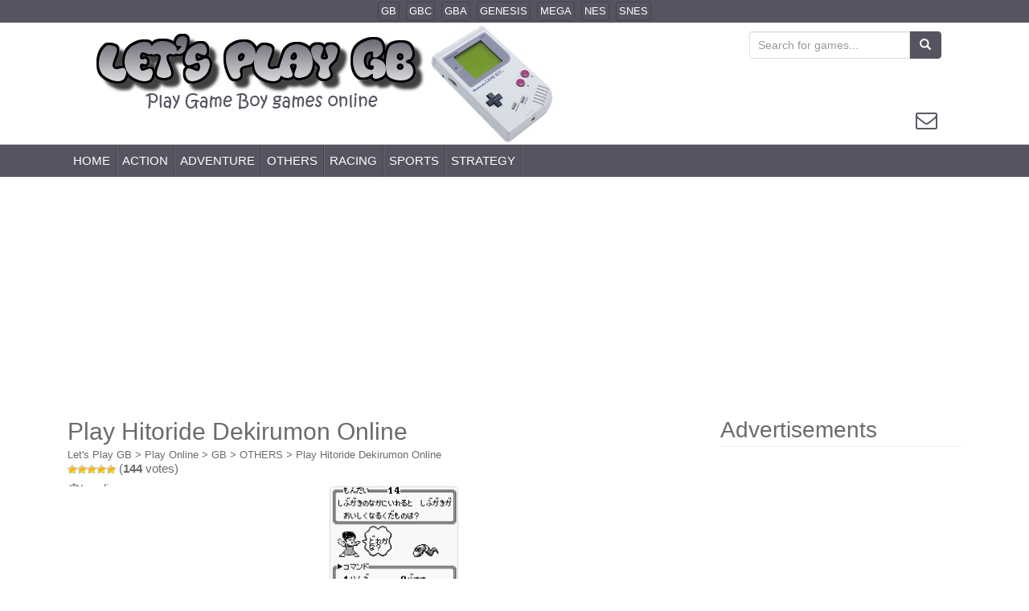

--- FILE ---
content_type: text/html; charset=UTF-8
request_url: https://www.letsplaygb.com/play-hitoride-dekirumon-online/
body_size: 19486
content:
<!DOCTYPE html>
<html lang="en-US">
    <head profile="http://gmpg.org/xfn/11">
        <meta charset="UTF-8">
        <meta http-equiv="X-UA-Compatible" content="IE=edge">
        <meta name="viewport" content="width=device-width, initial-scale=1">
        <link rel="profile" href="https://gmpg.org/xfn/11">
                <title>Play Hitoride Dekirumon Online - Game Boy (GB) Games Online</title>
        <link href="https://www.letsplaygb.com/favicon.ico" rel="shortcut icon" type="image/x-icon"/>
                <meta name="description" content="Play Hitoride Dekirumon (GB) classic game Online in your browser, Play Hitoride Dekirumon for Game Boy emulator online Free, Nintendo GB games online.">
        <meta property="og:title" content="Play Hitoride Dekirumon Online - Game Boy (GB) Games Online" />
        <meta property="og:description" content="Play Hitoride Dekirumon (GB) classic game Online in your browser, Play Hitoride Dekirumon for Game Boy emulator online Free, Nintendo GB games online." />
        <meta property="og:url" content="https://www.letsplaygb.com/play-hitoride-dekirumon-online/" />
                    <meta property="og:image" content="https://www.letsplaygb.com/wp-content/uploads/images/gb/Hitoride_Dekirumon.png" />
                        <meta property="og:image:width" content="160" />
            <meta property="og:image:height" content="144" />
                    <meta property="og:type" content="article">
        <meta property="article:author" content="https://www.facebook.com/LetsPlayGB">
        <meta property="article:publisher" content="https://www.facebook.com/LetsPlayGB">
        <!--begin head-->
        	<script type="text/javascript">
		var asyncScripts = [];
		var asyncFunctions = [];
		var loadedScripts = [];
		var scriptsToLoad = 0;
		function execOnReady(func){
			asyncFunctions.push(func);
		}
	</script>
	<meta name='robots' content='max-image-preview:large' />
	<style>img:is([sizes="auto" i], [sizes^="auto," i]) { contain-intrinsic-size: 3000px 1500px }</style>
	<!--[if lt IE 9]>
<script src="https://www.letsplaygb.com/wp-content/themes/unite/inc/js/html5shiv.min.js"></script>
<script src="https://www.letsplaygb.com/wp-content/themes/unite/inc/js/respond.min.js"></script>
<![endif]-->
<style type="text/css" ></style><style type="text/css" media="all"></style><style type="text/css" media="all">html{font-family:sans-serif;-webkit-text-size-adjust:100%;-ms-text-size-adjust:100%}body{margin:0}article,aside,footer,header,main,menu,nav,section{display:block}canvas{display:inline-block;vertical-align:baseline}[hidden],template{display:none}a{background-color:transparent}a:active,a:hover{outline:0}b,strong{font-weight:700}h1{margin:.67em 0;font-size:2em}sub{position:relative;font-size:75%;line-height:0;vertical-align:baseline}sub{bottom:-.25em}img{border:0}svg:not(:root){overflow:hidden}button,input,select{margin:0;font:inherit;color:inherit}button{overflow:visible}button,select{text-transform:none}button,html input[type=button],input[type=reset],input[type=submit]{-webkit-appearance:button;cursor:pointer}button[disabled],html input[disabled]{cursor:default}button::-moz-focus-inner,input::-moz-focus-inner{padding:0;border:0}input{line-height:normal}input[type=checkbox],input[type=radio]{-webkit-box-sizing:border-box;-moz-box-sizing:border-box;box-sizing:border-box;padding:0}input[type=number]::-webkit-inner-spin-button,input[type=number]::-webkit-outer-spin-button{height:auto}input[type=search]{-webkit-box-sizing:content-box;-moz-box-sizing:content-box;box-sizing:content-box;-webkit-appearance:textfield}input[type=search]::-webkit-search-cancel-button,input[type=search]::-webkit-search-decoration{-webkit-appearance:none}table{border-spacing:0;border-collapse:collapse}td{padding:0}@media print{*,:after,:before{color:#000!important;text-shadow:none!important;background:0 0!important;-webkit-box-shadow:none!important;box-shadow:none!important}a,a:visited{text-decoration:underline}a[href]:after{content:" (" attr(href) ")"}a[href^="#"]:after,a[href^="javascript:"]:after{content:""}img,tr{page-break-inside:avoid}img{max-width:100%!important}h2,h3,p{orphans:3;widows:3}h2,h3{page-break-after:avoid}select{background:#fff!important}.navbar{display:none}.label{border:1px solid #000}.table{border-collapse:collapse!important}.table td{background-color:#fff!important}}@font-face{font-family:'Glyphicons Halflings';src:url(https://www.letsplaygb.com/wp-content/themes/unite/inc/css/../fonts/glyphicons-halflings-regular.eot);src:url(https://www.letsplaygb.com/wp-content/themes/unite/inc/css/../fonts/glyphicons-halflings-regular.eot?#iefix) format('embedded-opentype'),url(https://www.letsplaygb.com/wp-content/themes/unite/inc/css/../fonts/glyphicons-halflings-regular.woff2) format('woff2'),url(https://www.letsplaygb.com/wp-content/themes/unite/inc/css/../fonts/glyphicons-halflings-regular.woff) format('woff'),url(https://www.letsplaygb.com/wp-content/themes/unite/inc/css/../fonts/glyphicons-halflings-regular.ttf) format('truetype'),url(https://www.letsplaygb.com/wp-content/themes/unite/inc/css/../fonts/glyphicons-halflings-regular.svg#glyphicons_halflingsregular) format('svg');font-display:swap}.glyphicon{position:relative;top:1px;display:inline-block;font-family:'Glyphicons Halflings';font-style:normal;font-weight:400;line-height:1;-webkit-font-smoothing:antialiased;-moz-osx-font-smoothing:grayscale}.glyphicon-envelope:before{content:"\2709"}.glyphicon-search:before{content:"\e003"}.glyphicon-star:before{content:"\e006"}.glyphicon-user:before{content:"\e008"}.glyphicon-ok:before{content:"\e013"}.glyphicon-remove:before{content:"\e014"}.glyphicon-off:before{content:"\e017"}.glyphicon-home:before{content:"\e021"}.glyphicon-file:before{content:"\e022"}.glyphicon-time:before{content:"\e023"}.glyphicon-download-alt:before{content:"\e025"}.glyphicon-download:before{content:"\e026"}.glyphicon-list-alt:before{content:"\e032"}.glyphicon-flag:before{content:"\e034"}.glyphicon-tag:before{content:"\e041"}.glyphicon-bookmark:before{content:"\e044"}.glyphicon-font:before{content:"\e047"}.glyphicon-bold:before{content:"\e048"}.glyphicon-text-height:before{content:"\e050"}.glyphicon-text-width:before{content:"\e051"}.glyphicon-align-left:before{content:"\e052"}.glyphicon-align-center:before{content:"\e053"}.glyphicon-align-right:before{content:"\e054"}.glyphicon-list:before{content:"\e056"}.glyphicon-play:before{content:"\e072"}.glyphicon-stop:before{content:"\e074"}.glyphicon-arrow-left:before{content:"\e091"}.glyphicon-arrow-right:before{content:"\e092"}.glyphicon-arrow-up:before{content:"\e093"}.glyphicon-arrow-down:before{content:"\e094"}.glyphicon-folder-close:before{content:"\e117"}.glyphicon-folder-open:before{content:"\e118"}.glyphicon-link:before{content:"\e144"}.glyphicon-collapse-down:before{content:"\e159"}.glyphicon-collapse-up:before{content:"\e160"}.glyphicon-flash:before{content:"\e162"}.glyphicon-new-window:before{content:"\e164"}.glyphicon-open:before{content:"\e167"}.glyphicon-send:before{content:"\e171"}.glyphicon-header:before{content:"\e180"}.glyphicon-cd:before{content:"\e201"}.glyphicon-open-file:before{content:"\e203"}.glyphicon-copy:before{content:"\e205"}.glyphicon-scale:before{content:"\e230"}.glyphicon-option-horizontal:before{content:"\e234"}.glyphicon-option-vertical:before{content:"\e235"}.glyphicon-text-size:before{content:"\e241"}.glyphicon-text-color:before{content:"\e242"}.glyphicon-text-background:before{content:"\e243"}.glyphicon-object-align-top:before{content:"\e244"}.glyphicon-object-align-bottom:before{content:"\e245"}.glyphicon-object-align-horizontal:before{content:"\e246"}.glyphicon-object-align-left:before{content:"\e247"}.glyphicon-object-align-vertical:before{content:"\e248"}.glyphicon-object-align-right:before{content:"\e249"}.glyphicon-menu-left:before{content:"\e257"}.glyphicon-menu-right:before{content:"\e258"}.glyphicon-menu-down:before{content:"\e259"}.glyphicon-menu-up:before{content:"\e260"}*{-webkit-box-sizing:border-box;-moz-box-sizing:border-box;box-sizing:border-box}:after,:before{-webkit-box-sizing:border-box;-moz-box-sizing:border-box;box-sizing:border-box}html{font-size:10px;-webkit-tap-highlight-color:transparent}body{font-family:"Helvetica Neue",Helvetica,Arial,sans-serif;font-size:14px;line-height:1.42857143;color:#333;background-color:#fff}button,input,select{font-family:inherit;font-size:inherit;line-height:inherit}a{color:#337ab7;text-decoration:none}a:focus,a:hover{color:#23527c;text-decoration:underline}a:focus{outline:thin dotted;outline:5px auto -webkit-focus-ring-color;outline-offset:-2px}img{vertical-align:middle}.img-responsive,.thumbnail a>img,.thumbnail>img{display:block;max-width:100%;height:auto}.img-thumbnail{display:inline-block;max-width:100%;height:auto;padding:4px;line-height:1.42857143;background-color:#fff;border:1px solid #ddd;border-radius:4px;-webkit-transition:all .2s ease-in-out;-o-transition:all .2s ease-in-out;transition:all .2s ease-in-out}.sr-only{position:absolute;width:1px;height:1px;padding:0;margin:-1px;overflow:hidden;clip:rect(0,0,0,0);border:0}[role=button]{cursor:pointer}.h1,.h2,.h3,.h4,.h5,.h6,h1,h2,h3,h4,h5,h6{font-family:inherit;font-weight:500;line-height:1.1;color:inherit}.h1,.h2,.h3,h1,h2,h3{margin-top:20px;margin-bottom:10px}.h4,.h5,.h6,h4,h5,h6{margin-top:10px;margin-bottom:10px}.h1,h1{font-size:36px}.h2,h2{font-size:30px}.h3,h3{font-size:24px}.h4,h4{font-size:18px}.h5,h5{font-size:14px}.h6,h6{font-size:12px}p{margin:0 0 10px}.text-left{text-align:left}.text-right{text-align:right}.text-center{text-align:center}.text-primary{color:#337ab7}a.text-primary:hover{color:#286090}.text-info{color:#31708f}a.text-info:hover{color:#245269}.page-header{padding-bottom:9px;margin:40px 0 20px;border-bottom:1px solid #eee}ul{margin-top:0;margin-bottom:10px}ul ul{margin-bottom:0}.list-inline{padding-left:0;margin-left:-5px;list-style:none}.list-inline>li{display:inline-block;padding-right:5px;padding-left:5px}dd{line-height:1.42857143}dd{margin-left:0}.container{padding-right:0;padding-left:0;margin-right:auto;margin-left:auto}@media (min-width:768px){.container{width:750px}}@media (min-width:992px){.container{width:970px}}@media (min-width:1200px){.container{width:1170px}}.col-md-1,.col-md-10,.col-md-11,.col-md-12,.col-md-2,.col-md-3,.col-md-4,.col-md-5,.col-md-6,.col-md-7,.col-md-8,.col-md-9,.col-sm-1,.col-sm-10,.col-sm-11,.col-sm-12,.col-sm-2,.col-sm-3,.col-sm-4,.col-sm-5,.col-sm-6,.col-sm-7,.col-sm-8,.col-sm-9{position:relative;min-height:1px;padding-right:15px;padding-left:15px}@media (min-width:768px){.col-sm-1,.col-sm-10,.col-sm-11,.col-sm-12,.col-sm-2,.col-sm-3,.col-sm-4,.col-sm-5,.col-sm-6,.col-sm-7,.col-sm-8,.col-sm-9{float:left}.col-sm-12{width:100%}.col-sm-11{width:91.66666667%}.col-sm-10{width:83.33333333%}.col-sm-9{width:75%}.col-sm-8{width:66.66666667%}.col-sm-7{width:58.33333333%}.col-sm-6{width:50%}.col-sm-5{width:41.66666667%}.col-sm-4{width:33.33333333%}.col-sm-3{width:25%}.col-sm-2{width:16.66666667%}.col-sm-1{width:8.33333333%}.col-sm-pull-12{right:100%}.col-sm-pull-11{right:91.66666667%}.col-sm-pull-10{right:83.33333333%}.col-sm-pull-9{right:75%}.col-sm-pull-8{right:66.66666667%}.col-sm-pull-7{right:58.33333333%}.col-sm-pull-6{right:50%}.col-sm-pull-5{right:41.66666667%}.col-sm-pull-4{right:33.33333333%}.col-sm-pull-3{right:25%}.col-sm-pull-2{right:16.66666667%}.col-sm-pull-1{right:8.33333333%}.col-sm-pull-0{right:auto}.col-sm-push-12{left:100%}.col-sm-push-11{left:91.66666667%}.col-sm-push-10{left:83.33333333%}.col-sm-push-9{left:75%}.col-sm-push-8{left:66.66666667%}.col-sm-push-7{left:58.33333333%}.col-sm-push-6{left:50%}.col-sm-push-5{left:41.66666667%}.col-sm-push-4{left:33.33333333%}.col-sm-push-3{left:25%}.col-sm-push-2{left:16.66666667%}.col-sm-push-1{left:8.33333333%}.col-sm-push-0{left:auto}}@media (min-width:992px){.col-md-1,.col-md-10,.col-md-11,.col-md-12,.col-md-2,.col-md-3,.col-md-4,.col-md-5,.col-md-6,.col-md-7,.col-md-8,.col-md-9{float:left}.col-md-12{width:100%}.col-md-11{width:91.66666667%}.col-md-10{width:83.33333333%}.col-md-9{width:75%}.col-md-8{width:66.66666667%}.col-md-7{width:58.33333333%}.col-md-6{width:50%}.col-md-5{width:41.66666667%}.col-md-4{width:33.33333333%}.col-md-3{width:25%}.col-md-2{width:16.66666667%}.col-md-1{width:8.33333333%}.col-md-pull-12{right:100%}.col-md-pull-11{right:91.66666667%}.col-md-pull-10{right:83.33333333%}.col-md-pull-9{right:75%}.col-md-pull-8{right:66.66666667%}.col-md-pull-7{right:58.33333333%}.col-md-pull-6{right:50%}.col-md-pull-5{right:41.66666667%}.col-md-pull-4{right:33.33333333%}.col-md-pull-3{right:25%}.col-md-pull-2{right:16.66666667%}.col-md-pull-1{right:8.33333333%}.col-md-pull-0{right:auto}.col-md-push-12{left:100%}.col-md-push-11{left:91.66666667%}.col-md-push-10{left:83.33333333%}.col-md-push-9{left:75%}.col-md-push-8{left:66.66666667%}.col-md-push-7{left:58.33333333%}.col-md-push-6{left:50%}.col-md-push-5{left:41.66666667%}.col-md-push-4{left:33.33333333%}.col-md-push-3{left:25%}.col-md-push-2{left:16.66666667%}.col-md-push-1{left:8.33333333%}.col-md-push-0{left:auto}}table{background-color:transparent}.table{width:100%;max-width:100%;margin-bottom:20px}.table .table{background-color:#fff}table col[class*=col-]{position:static;display:table-column;float:none}table td[class*=col-]{position:static;display:table-cell;float:none}.table-responsive{min-height:.01%;overflow-x:auto}@media screen and (max-width:767px){.table-responsive{width:100%;margin-bottom:15px;overflow-y:hidden;-ms-overflow-style:-ms-autohiding-scrollbar;border:1px solid #ddd}.table-responsive>.table{margin-bottom:0}}label{display:inline-block;max-width:100%;margin-bottom:5px;font-weight:700}input[type=search]{-webkit-box-sizing:border-box;-moz-box-sizing:border-box;box-sizing:border-box}input[type=checkbox],input[type=radio]{margin:4px 0 0;line-height:normal}input[type=file]{display:block}input[type=range]{display:block;width:100%}select[multiple],select[size]{height:auto}input[type=checkbox]:focus,input[type=file]:focus,input[type=radio]:focus{outline:thin dotted;outline:5px auto -webkit-focus-ring-color;outline-offset:-2px}.form-control{display:block;width:100%;height:34px;padding:6px 12px;font-size:14px;line-height:1.42857143;color:#555;background-color:#fff;background-image:none;border:1px solid #ccc;border-radius:4px;-webkit-box-shadow:inset 0 1px 1px rgba(0,0,0,.075);box-shadow:inset 0 1px 1px rgba(0,0,0,.075);-webkit-transition:border-color ease-in-out .15s,-webkit-box-shadow ease-in-out .15s;-o-transition:border-color ease-in-out .15s,box-shadow ease-in-out .15s;transition:border-color ease-in-out .15s,box-shadow ease-in-out .15s}.form-control:focus{border-color:#66afe9;outline:0;-webkit-box-shadow:inset 0 1px 1px rgba(0,0,0,.075),0 0 8px rgba(102,175,233,.6);box-shadow:inset 0 1px 1px rgba(0,0,0,.075),0 0 8px rgba(102,175,233,.6)}.form-control::-moz-placeholder{color:#999;opacity:1}.form-control:-ms-input-placeholder{color:#999}.form-control::-webkit-input-placeholder{color:#999}.form-control[disabled],.form-control[readonly]{background-color:#eee;opacity:1}.form-control[disabled]{cursor:not-allowed}input[type=search]{-webkit-appearance:none}@media screen and (-webkit-min-device-pixel-ratio:0){input[type=date],input[type=datetime-local],input[type=month],input[type=time]{line-height:34px}.input-group-sm input[type=date],.input-group-sm input[type=datetime-local],.input-group-sm input[type=month],.input-group-sm input[type=time],input[type=date].input-sm,input[type=datetime-local].input-sm,input[type=month].input-sm,input[type=time].input-sm{line-height:30px}}.form-group{margin-bottom:15px}input[type=checkbox][disabled],input[type=radio][disabled]{cursor:not-allowed}.form-control-static{min-height:34px;padding-top:7px;padding-bottom:7px;margin-bottom:0}.form-control-static.input-sm{padding-right:0;padding-left:0}.input-sm{height:30px;padding:5px 10px;font-size:12px;line-height:1.5;border-radius:3px}select.input-sm{height:30px;line-height:30px}select[multiple].input-sm{height:auto}.form-group-sm .form-control{height:30px;padding:5px 10px;font-size:12px;line-height:1.5;border-radius:3px}select.form-group-sm .form-control{height:30px;line-height:30px}select[multiple].form-group-sm .form-control{height:auto}.form-group-sm .form-control-static{height:30px;min-height:32px;padding:5px 10px;font-size:12px;line-height:1.5}.help-block{display:block;margin-top:5px;margin-bottom:10px;color:#737373}@media (min-width:768px){.form-inline .form-group{display:inline-block;margin-bottom:0;vertical-align:middle}.form-inline .form-control{display:inline-block;width:auto;vertical-align:middle}.form-inline .form-control-static{display:inline-block}.form-inline .input-group{display:inline-table;vertical-align:middle}.form-inline .input-group .form-control,.form-inline .input-group .input-group-btn{width:auto}.form-inline .input-group>.form-control{width:100%}.form-inline .control-label{margin-bottom:0;vertical-align:middle}}.form-horizontal .form-group{margin-right:-15px;margin-left:-15px}@media (min-width:768px){.form-horizontal .control-label{padding-top:7px;margin-bottom:0;text-align:right}}@media (min-width:768px){.form-horizontal .form-group-sm .control-label{padding-top:6px}}.btn{display:inline-block;padding:6px 12px;margin-bottom:0;font-size:14px;font-weight:400;line-height:1.42857143;text-align:center;white-space:nowrap;vertical-align:middle;-ms-touch-action:manipulation;touch-action:manipulation;cursor:pointer;-webkit-user-select:none;-moz-user-select:none;-ms-user-select:none;user-select:none;background-image:none;border:1px solid transparent;border-radius:4px}.btn.active.focus,.btn.active:focus,.btn.focus,.btn:active.focus,.btn:active:focus,.btn:focus{outline:thin dotted;outline:5px auto -webkit-focus-ring-color;outline-offset:-2px}.btn.focus,.btn:focus,.btn:hover{color:#333;text-decoration:none}.btn.active,.btn:active{background-image:none;outline:0;-webkit-box-shadow:inset 0 3px 5px rgba(0,0,0,.125);box-shadow:inset 0 3px 5px rgba(0,0,0,.125)}.btn[disabled]{pointer-events:none;cursor:not-allowed;-webkit-box-shadow:none;box-shadow:none;opacity:.65}.btn-default{color:#333;background-color:#fff;border-color:#ccc}.btn-default.active,.btn-default.focus,.btn-default:active,.btn-default:focus,.btn-default:hover,.open>.dropdown-toggle.btn-default{color:#333;background-color:#e6e6e6;border-color:#adadad}.btn-default.active,.btn-default:active,.open>.dropdown-toggle.btn-default{background-image:none}.btn-default[disabled],.btn-default[disabled].active,.btn-default[disabled].focus,.btn-default[disabled]:active,.btn-default[disabled]:focus,.btn-default[disabled]:hover{background-color:#fff;border-color:#ccc}.btn-primary{color:#fff;background-color:#337ab7;border-color:#2e6da4}.btn-primary.active,.btn-primary.focus,.btn-primary:active,.btn-primary:focus,.btn-primary:hover,.open>.dropdown-toggle.btn-primary{color:#fff;background-color:#286090;border-color:#204d74}.btn-primary.active,.btn-primary:active,.open>.dropdown-toggle.btn-primary{background-image:none}.btn-primary[disabled],.btn-primary[disabled].active,.btn-primary[disabled].focus,.btn-primary[disabled]:active,.btn-primary[disabled]:focus,.btn-primary[disabled]:hover{background-color:#337ab7;border-color:#2e6da4}.btn-info{color:#fff;background-color:#5bc0de;border-color:#46b8da}.btn-info.active,.btn-info.focus,.btn-info:active,.btn-info:focus,.btn-info:hover,.open>.dropdown-toggle.btn-info{color:#fff;background-color:#31b0d5;border-color:#269abc}.btn-info.active,.btn-info:active,.open>.dropdown-toggle.btn-info{background-image:none}.btn-info[disabled],.btn-info[disabled].active,.btn-info[disabled].focus,.btn-info[disabled]:active,.btn-info[disabled]:focus,.btn-info[disabled]:hover{background-color:#5bc0de;border-color:#46b8da}.btn-link{font-weight:400;color:#337ab7;border-radius:0}.btn-link,.btn-link.active,.btn-link:active,.btn-link[disabled]{background-color:transparent;-webkit-box-shadow:none;box-shadow:none}.btn-link,.btn-link:active,.btn-link:focus,.btn-link:hover{border-color:transparent}.btn-link:focus,.btn-link:hover{color:#23527c;text-decoration:underline;background-color:transparent}.btn-link[disabled]:focus,.btn-link[disabled]:hover{color:#777;text-decoration:none}.btn-group-sm>.btn,.btn-sm{padding:5px 10px;font-size:12px;line-height:1.5;border-radius:3px}.btn-block{display:block;width:100%}.btn-block+.btn-block{margin-top:5px}input[type=button].btn-block,input[type=reset].btn-block,input[type=submit].btn-block{width:100%}.collapse{display:none}.collapse.in{display:block}tr.collapse.in{display:table-row}.dropdown{position:relative}.dropdown-toggle:focus{outline:0}.dropdown-menu{position:absolute;top:100%;left:0;z-index:1000;display:none;float:left;min-width:160px;padding:5px 0;margin:2px 0 0;font-size:14px;text-align:left;list-style:none;background-color:#fff;-webkit-background-clip:padding-box;background-clip:padding-box;border:1px solid #ccc;border:1px solid rgba(0,0,0,.15);border-radius:4px;-webkit-box-shadow:0 6px 12px rgba(0,0,0,.175);box-shadow:0 6px 12px rgba(0,0,0,.175)}.dropdown-menu.pull-right{right:0;left:auto}.dropdown-menu>li>a{display:block;padding:3px 20px;clear:both;font-weight:400;line-height:1.42857143;color:#333;white-space:nowrap}.dropdown-menu>li>a:focus,.dropdown-menu>li>a:hover{color:#262626;text-decoration:none;background-color:#f5f5f5}.dropdown-menu>.active>a,.dropdown-menu>.active>a:focus,.dropdown-menu>.active>a:hover{color:#fff;text-decoration:none;background-color:#337ab7;outline:0}.open>.dropdown-menu{display:block}.open>a{outline:0}.dropdown-menu-right{right:0;left:auto}.dropdown-menu-left{right:auto;left:0}.dropdown-header{display:block;padding:3px 20px;font-size:12px;line-height:1.42857143;color:#777;white-space:nowrap}.pull-right>.dropdown-menu{right:0;left:auto}@media (min-width:768px){.navbar-right .dropdown-menu{right:0;left:auto}.navbar-right .dropdown-menu-left{right:auto;left:0}}.btn-group,.btn-group-vertical{position:relative;display:inline-block;vertical-align:middle}.btn-group-vertical>.btn,.btn-group>.btn{position:relative;float:left}.btn-group-vertical>.btn.active,.btn-group-vertical>.btn:active,.btn-group-vertical>.btn:focus,.btn-group-vertical>.btn:hover,.btn-group>.btn.active,.btn-group>.btn:active,.btn-group>.btn:focus,.btn-group>.btn:hover{z-index:2}.btn-group .btn+.btn,.btn-group .btn+.btn-group,.btn-group .btn-group+.btn,.btn-group .btn-group+.btn-group{margin-left:-1px}.btn-group>.btn:not(:first-child):not(:last-child):not(.dropdown-toggle){border-radius:0}.btn-group>.btn:first-child{margin-left:0}.btn-group>.btn:first-child:not(:last-child):not(.dropdown-toggle){border-top-right-radius:0;border-bottom-right-radius:0}.btn-group>.btn:last-child:not(:first-child),.btn-group>.dropdown-toggle:not(:first-child){border-top-left-radius:0;border-bottom-left-radius:0}.btn-group>.btn-group{float:left}.btn-group>.btn-group:not(:first-child):not(:last-child)>.btn{border-radius:0}.btn-group>.btn-group:first-child:not(:last-child)>.btn:last-child,.btn-group>.btn-group:first-child:not(:last-child)>.dropdown-toggle{border-top-right-radius:0;border-bottom-right-radius:0}.btn-group>.btn-group:last-child:not(:first-child)>.btn:first-child{border-top-left-radius:0;border-bottom-left-radius:0}.btn-group .dropdown-toggle:active,.btn-group.open .dropdown-toggle{outline:0}.btn-group>.btn+.dropdown-toggle{padding-right:8px;padding-left:8px}.btn-group.open .dropdown-toggle{-webkit-box-shadow:inset 0 3px 5px rgba(0,0,0,.125);box-shadow:inset 0 3px 5px rgba(0,0,0,.125)}.btn-group.open .dropdown-toggle.btn-link{-webkit-box-shadow:none;box-shadow:none}.btn-group-vertical>.btn,.btn-group-vertical>.btn-group,.btn-group-vertical>.btn-group>.btn{display:block;float:none;width:100%;max-width:100%}.btn-group-vertical>.btn-group>.btn{float:none}.btn-group-vertical>.btn+.btn,.btn-group-vertical>.btn+.btn-group,.btn-group-vertical>.btn-group+.btn,.btn-group-vertical>.btn-group+.btn-group{margin-top:-1px;margin-left:0}.btn-group-vertical>.btn:not(:first-child):not(:last-child){border-radius:0}.btn-group-vertical>.btn:first-child:not(:last-child){border-top-right-radius:4px;border-bottom-right-radius:0;border-bottom-left-radius:0}.btn-group-vertical>.btn:last-child:not(:first-child){border-top-left-radius:0;border-top-right-radius:0;border-bottom-left-radius:4px}.btn-group-vertical>.btn-group:not(:first-child):not(:last-child)>.btn{border-radius:0}.btn-group-vertical>.btn-group:first-child:not(:last-child)>.btn:last-child,.btn-group-vertical>.btn-group:first-child:not(:last-child)>.dropdown-toggle{border-bottom-right-radius:0;border-bottom-left-radius:0}.btn-group-vertical>.btn-group:last-child:not(:first-child)>.btn:first-child{border-top-left-radius:0;border-top-right-radius:0}[data-toggle=buttons]>.btn input[type=checkbox],[data-toggle=buttons]>.btn input[type=radio],[data-toggle=buttons]>.btn-group>.btn input[type=checkbox],[data-toggle=buttons]>.btn-group>.btn input[type=radio]{position:absolute;clip:rect(0,0,0,0);pointer-events:none}.input-group{position:relative;display:table;border-collapse:separate}.input-group[class*=col-]{float:none;padding-right:0;padding-left:0}.input-group .form-control{position:relative;z-index:2;float:left;width:100%;margin-bottom:0}.input-group-sm>.form-control,.input-group-sm>.input-group-btn>.btn{height:30px;padding:5px 10px;font-size:12px;line-height:1.5;border-radius:3px}select.input-group-sm>.form-control,select.input-group-sm>.input-group-btn>.btn{height:30px;line-height:30px}select[multiple].input-group-sm>.form-control,select[multiple].input-group-sm>.input-group-btn>.btn{height:auto}.input-group .form-control,.input-group-btn{display:table-cell}.input-group .form-control:not(:first-child):not(:last-child),.input-group-btn:not(:first-child):not(:last-child){border-radius:0}.input-group-btn{width:1%;white-space:nowrap;vertical-align:middle}.input-group .form-control:first-child,.input-group-btn:first-child>.btn,.input-group-btn:first-child>.btn-group>.btn,.input-group-btn:first-child>.dropdown-toggle,.input-group-btn:last-child>.btn-group:not(:last-child)>.btn,.input-group-btn:last-child>.btn:not(:last-child):not(.dropdown-toggle){border-top-right-radius:0;border-bottom-right-radius:0}.input-group .form-control:last-child,.input-group-btn:first-child>.btn-group:not(:first-child)>.btn,.input-group-btn:first-child>.btn:not(:first-child),.input-group-btn:last-child>.btn,.input-group-btn:last-child>.btn-group>.btn,.input-group-btn:last-child>.dropdown-toggle{border-top-left-radius:0;border-bottom-left-radius:0}.input-group-btn{position:relative;font-size:0;white-space:nowrap}.input-group-btn>.btn{position:relative}.input-group-btn>.btn+.btn{margin-left:-1px}.input-group-btn>.btn:active,.input-group-btn>.btn:focus,.input-group-btn>.btn:hover{z-index:2}.input-group-btn:first-child>.btn,.input-group-btn:first-child>.btn-group{margin-right:-1px}.input-group-btn:last-child>.btn,.input-group-btn:last-child>.btn-group{margin-left:-1px}.nav{padding-left:0;margin-bottom:0;list-style:none}.nav>li{position:relative;display:block}.nav>li>a{position:relative;display:block;padding:10px 15px}.nav>li>a:focus,.nav>li>a:hover{text-decoration:none;background-color:#eee}.nav .open>a,.nav .open>a:focus,.nav .open>a:hover{background-color:#eee;border-color:#337ab7}.nav>li>a>img{max-width:none}.navbar{position:relative;min-height:50px;margin-bottom:20px;border:1px solid transparent}@media (min-width:768px){.navbar{border-radius:4px}}@media (min-width:768px){.navbar-header{float:left}}.navbar-collapse{padding-right:15px;padding-left:15px;overflow-x:visible;-webkit-overflow-scrolling:touch;border-top:1px solid transparent;-webkit-box-shadow:inset 0 1px 0 rgba(255,255,255,.1);box-shadow:inset 0 1px 0 rgba(255,255,255,.1)}.navbar-collapse.in{overflow-y:auto}@media (min-width:768px){.navbar-collapse{width:auto;border-top:0;-webkit-box-shadow:none;box-shadow:none}.navbar-collapse.collapse{display:block!important;height:auto!important;padding-bottom:0;overflow:visible!important}.navbar-collapse.in{overflow-y:visible}.navbar-static-top .navbar-collapse{padding-right:0;padding-left:0}}.container>.navbar-collapse,.container>.navbar-header{margin-right:-15px;margin-left:-15px}@media (min-width:768px){.container>.navbar-collapse,.container>.navbar-header{margin-right:0;margin-left:0}}.navbar-static-top{z-index:1000;border-width:0 0 1px}@media (min-width:768px){.navbar-static-top{border-radius:0}}.navbar-toggle{position:relative;float:right;padding:9px 10px;margin-top:8px;margin-right:15px;margin-bottom:8px;background-color:transparent;background-image:none;border:1px solid transparent;border-radius:4px}.navbar-toggle:focus{outline:0}.navbar-toggle .icon-bar{display:block;width:22px;height:2px;border-radius:1px}.navbar-toggle .icon-bar+.icon-bar{margin-top:4px}@media (min-width:768px){.navbar-toggle{display:none}}.navbar-nav{margin:7.5px -15px}.navbar-nav>li>a{padding-top:10px;padding-bottom:10px;line-height:20px}@media (max-width:767px){.navbar-nav .open .dropdown-menu{position:static;float:none;width:auto;margin-top:0;background-color:transparent;border:0;-webkit-box-shadow:none;box-shadow:none}.navbar-nav .open .dropdown-menu .dropdown-header,.navbar-nav .open .dropdown-menu>li>a{padding:5px 15px 5px 25px}.navbar-nav .open .dropdown-menu>li>a{line-height:20px}.navbar-nav .open .dropdown-menu>li>a:focus,.navbar-nav .open .dropdown-menu>li>a:hover{background-image:none}}@media (min-width:768px){.navbar-nav{float:left;margin:0}.navbar-nav>li{float:left}.navbar-nav>li>a{padding-top:15px;padding-bottom:15px}}.navbar-form{padding:10px 15px;margin-top:8px;margin-right:-15px;margin-bottom:8px;margin-left:-15px;border-top:1px solid transparent;border-bottom:1px solid transparent;-webkit-box-shadow:inset 0 1px 0 rgba(255,255,255,.1),0 1px 0 rgba(255,255,255,.1);box-shadow:inset 0 1px 0 rgba(255,255,255,.1),0 1px 0 rgba(255,255,255,.1)}@media (min-width:768px){.navbar-form .form-group{display:inline-block;margin-bottom:0;vertical-align:middle}.navbar-form .form-control{display:inline-block;width:auto;vertical-align:middle}.navbar-form .form-control-static{display:inline-block}.navbar-form .input-group{display:inline-table;vertical-align:middle}.navbar-form .input-group .form-control,.navbar-form .input-group .input-group-btn{width:auto}.navbar-form .input-group>.form-control{width:100%}.navbar-form .control-label{margin-bottom:0;vertical-align:middle}}@media (max-width:767px){.navbar-form .form-group{margin-bottom:5px}.navbar-form .form-group:last-child{margin-bottom:0}}@media (min-width:768px){.navbar-form{width:auto;padding-top:0;padding-bottom:0;margin-right:0;margin-left:0;border:0;-webkit-box-shadow:none;box-shadow:none}}.navbar-nav>li>.dropdown-menu{margin-top:0;border-top-left-radius:0;border-top-right-radius:0}.navbar-btn{margin-top:8px;margin-bottom:8px}.navbar-btn.btn-sm{margin-top:10px;margin-bottom:10px}.navbar-text{margin-top:15px;margin-bottom:15px}@media (min-width:768px){.navbar-text{float:left;margin-right:15px;margin-left:15px}}@media (min-width:768px){.navbar-left{float:left!important}.navbar-right{float:right!important;margin-right:-15px}.navbar-right~.navbar-right{margin-right:0}}.navbar-default{background-color:#f8f8f8;border-color:#e7e7e7}.navbar-default .navbar-text{color:#777}.navbar-default .navbar-nav>li>a{color:#777}.navbar-default .navbar-nav>li>a:focus,.navbar-default .navbar-nav>li>a:hover{color:#333;background-color:transparent}.navbar-default .navbar-nav>.active>a,.navbar-default .navbar-nav>.active>a:focus,.navbar-default .navbar-nav>.active>a:hover{color:#555;background-color:#e7e7e7}.navbar-default .navbar-toggle{border-color:#ddd}.navbar-default .navbar-toggle:focus,.navbar-default .navbar-toggle:hover{background-color:#ddd}.navbar-default .navbar-toggle .icon-bar{background-color:#888}.navbar-default .navbar-collapse,.navbar-default .navbar-form{border-color:#e7e7e7}.navbar-default .navbar-nav>.open>a,.navbar-default .navbar-nav>.open>a:focus,.navbar-default .navbar-nav>.open>a:hover{color:#555;background-color:#e7e7e7}@media (max-width:767px){.navbar-default .navbar-nav .open .dropdown-menu>li>a{color:#777}.navbar-default .navbar-nav .open .dropdown-menu>li>a:focus,.navbar-default .navbar-nav .open .dropdown-menu>li>a:hover{color:#333;background-color:transparent}.navbar-default .navbar-nav .open .dropdown-menu>.active>a,.navbar-default .navbar-nav .open .dropdown-menu>.active>a:focus,.navbar-default .navbar-nav .open .dropdown-menu>.active>a:hover{color:#555;background-color:#e7e7e7}}.navbar-default .navbar-link{color:#777}.navbar-default .navbar-link:hover{color:#333}.navbar-default .btn-link{color:#777}.navbar-default .btn-link:focus,.navbar-default .btn-link:hover{color:#333}.navbar-default .btn-link[disabled]:focus,.navbar-default .btn-link[disabled]:hover{color:#ccc}.breadcrumb{padding:8px 15px;margin-bottom:20px;list-style:none;background-color:#f5f5f5;border-radius:4px}.breadcrumb>li{display:inline-block}.breadcrumb>li+li:before{padding:0 5px;color:#ccc;content:"/\00a0"}.breadcrumb>.active{color:#777}.pagination{display:inline-block;padding-left:0;margin:20px 0;border-radius:4px}.pagination>li{display:inline}.pagination>li>a,.pagination>li>span{position:relative;float:left;padding:6px 12px;margin-left:-1px;line-height:1.42857143;color:#337ab7;text-decoration:none;background-color:#fff;border:1px solid #ddd}.pagination>li:first-child>a,.pagination>li:first-child>span{margin-left:0;border-top-left-radius:4px;border-bottom-left-radius:4px}.pagination>li:last-child>a,.pagination>li:last-child>span{border-top-right-radius:4px;border-bottom-right-radius:4px}.pagination>li>a:focus,.pagination>li>a:hover,.pagination>li>span:focus,.pagination>li>span:hover{color:#23527c;background-color:#eee;border-color:#ddd}.pagination>.active>a,.pagination>.active>a:focus,.pagination>.active>a:hover,.pagination>.active>span,.pagination>.active>span:focus,.pagination>.active>span:hover{z-index:2;color:#fff;cursor:default;background-color:#337ab7;border-color:#337ab7}.pagination-sm>li>a,.pagination-sm>li>span{padding:5px 10px;font-size:12px}.pagination-sm>li:first-child>a,.pagination-sm>li:first-child>span{border-top-left-radius:3px;border-bottom-left-radius:3px}.pagination-sm>li:last-child>a,.pagination-sm>li:last-child>span{border-top-right-radius:3px;border-bottom-right-radius:3px}.label{display:inline;padding:.2em .6em .3em;font-size:75%;font-weight:700;line-height:1;color:#fff;text-align:center;white-space:nowrap;vertical-align:baseline;border-radius:.25em}a.label:focus,a.label:hover{color:#fff;text-decoration:none;cursor:pointer}.label:empty{display:none}.btn .label{position:relative;top:-1px}.label-default{background-color:#777}.label-default[href]:focus,.label-default[href]:hover{background-color:#5e5e5e}.label-primary{background-color:#337ab7}.label-primary[href]:focus,.label-primary[href]:hover{background-color:#286090}.label-info{background-color:#5bc0de}.label-info[href]:focus,.label-info[href]:hover{background-color:#31b0d5}.thumbnail{display:block;padding:4px;margin-bottom:20px;line-height:1.42857143;background-color:#fff;border:1px solid #ddd;border-radius:4px;-webkit-transition:border .2s ease-in-out;-o-transition:border .2s ease-in-out;transition:border .2s ease-in-out}.thumbnail a>img,.thumbnail>img{margin-right:auto;margin-left:auto}a.thumbnail.active,a.thumbnail:focus,a.thumbnail:hover{border-color:#337ab7}@-webkit-keyframes progress-bar-stripes{from{background-position:40px 0}to{background-position:0 0}}@-o-keyframes progress-bar-stripes{from{background-position:40px 0}to{background-position:0 0}}@keyframes progress-bar-stripes{from{background-position:40px 0}to{background-position:0 0}}.media{margin-top:15px}.media:first-child{margin-top:0}.media,.media-body{overflow:hidden;zoom:1}.media-body{width:10000px}.media-object{display:block}.media-right,.media>.pull-right{padding-left:10px}.media-left,.media>.pull-left{padding-right:10px}.media-body,.media-left,.media-right{display:table-cell;vertical-align:top}.media-bottom{vertical-align:bottom}.media-list{padding-left:0;list-style:none}.list-group{padding-left:0;margin-bottom:20px}.list-group-item{position:relative;display:block;padding:10px 15px;margin-bottom:-1px;background-color:#fff;border:1px solid #ddd}.list-group-item:first-child{border-top-left-radius:4px;border-top-right-radius:4px}.list-group-item:last-child{margin-bottom:0;border-bottom-right-radius:4px;border-bottom-left-radius:4px}a.list-group-item{color:#555}a.list-group-item:focus,a.list-group-item:hover{color:#555;text-decoration:none;background-color:#f5f5f5}.list-group-item.active,.list-group-item.active:focus,.list-group-item.active:hover{z-index:2;color:#fff;background-color:#337ab7;border-color:#337ab7}.list-group-item.active .list-group-item-text,.list-group-item.active:focus .list-group-item-text,.list-group-item.active:hover .list-group-item-text{color:#c7ddef}.list-group-item-info{color:#31708f;background-color:#d9edf7}a.list-group-item-info{color:#31708f}a.list-group-item-info:focus,a.list-group-item-info:hover{color:#31708f;background-color:#c4e3f3}a.list-group-item-info.active,a.list-group-item-info.active:focus,a.list-group-item-info.active:hover{color:#fff;background-color:#31708f;border-color:#31708f}.list-group-item-text{margin-bottom:0;line-height:1.3}.embed-responsive{position:relative;display:block;height:0;padding:0;overflow:hidden}.embed-responsive .embed-responsive-item,.embed-responsive embed,.embed-responsive object{position:absolute;top:0;bottom:0;left:0;width:100%;height:100%;border:0}.embed-responsive-16by9{padding-bottom:56.25%}.embed-responsive-4by3{padding-bottom:75%}.close{float:right;font-size:21px;font-weight:700;line-height:1;color:#000;text-shadow:0 1px 0 #fff;opacity:.2}.close:focus,.close:hover{color:#000;text-decoration:none;cursor:pointer;opacity:.5}button.close{-webkit-appearance:none;padding:0;cursor:pointer;background:0 0;border:0}.btn-group-vertical>.btn-group:after,.btn-group-vertical>.btn-group:before,.clearfix:after,.clearfix:before,.container:after,.container:before,.form-horizontal .form-group:after,.form-horizontal .form-group:before,.nav:after,.nav:before,.navbar-collapse:after,.navbar-collapse:before,.navbar-header:after,.navbar-header:before,.navbar:after,.navbar:before{display:table;content:" "}.btn-group-vertical>.btn-group:after,.clearfix:after,.container:after,.form-horizontal .form-group:after,.nav:after,.navbar-collapse:after,.navbar-header:after,.navbar:after{clear:both}.center-block{display:block;margin-right:auto;margin-left:auto}.pull-right{float:right!important}.pull-left{float:left!important}.show{display:block!important}.hidden{display:none!important}@media (min-width:768px)and (max-width:991px){.hidden-sm{display:none!important}}@media (min-width:992px)and (max-width:1199px){.hidden-md{display:none!important}}</style><style type="text/css" media="all">@font-face{font-family:FontAwesome;src:url(https://www.letsplaygb.com/wp-content/themes/unite/inc/css/../fonts/fontawesome-webfont.eot?v=4.2.0);src:url(https://www.letsplaygb.com/wp-content/themes/unite/inc/css/../fonts/fontawesome-webfont.eot?#iefix&v=4.2.0) format('embedded-opentype'),url(https://www.letsplaygb.com/wp-content/themes/unite/inc/css/../fonts/fontawesome-webfont.woff?v=4.2.0) format('woff'),url(https://www.letsplaygb.com/wp-content/themes/unite/inc/css/../fonts/fontawesome-webfont.ttf?v=4.2.0) format('truetype'),url(https://www.letsplaygb.com/wp-content/themes/unite/inc/css/../fonts/fontawesome-webfont.svg?v=4.2.0#fontawesomeregular) format('svg');font-weight:400;font-style:normal;font-display:swap}.fa{display:inline-block;font:normal normal normal 14px/1 FontAwesome;font-size:inherit;text-rendering:auto;-webkit-font-smoothing:antialiased;-moz-osx-font-smoothing:grayscale}.fa-2x{font-size:2em}.fa-3x{font-size:3em}.fa-4x{font-size:4em}.fa-5x{font-size:5em}.fa-ul{padding-left:0;margin-left:2.14285714em;list-style-type:none}.fa-ul>li{position:relative}.fa-li{position:absolute;left:-2.14285714em;width:2.14285714em;top:.14285714em;text-align:center}.fa-border{padding:.2em .25em .15em;border:solid .08em #eee;border-radius:.1em}.pull-right{float:right}.pull-left{float:left}.fa.pull-left{margin-right:.3em}.fa.pull-right{margin-left:.3em}@-webkit-keyframes fa-spin{0%{-webkit-transform:rotate(0);transform:rotate(0)}100%{-webkit-transform:rotate(359deg);transform:rotate(359deg)}}@keyframes fa-spin{0%{-webkit-transform:rotate(0);transform:rotate(0)}100%{-webkit-transform:rotate(359deg);transform:rotate(359deg)}}.fa-search:before{content:"\f002"}.fa-envelope-o:before{content:"\f003"}.fa-star:before{content:"\f005"}.fa-star-o:before{content:"\f006"}.fa-user:before{content:"\f007"}.fa-close:before,.fa-remove:before{content:"\f00d"}.fa-power-off:before{content:"\f011"}.fa-home:before{content:"\f015"}.fa-file-o:before{content:"\f016"}.fa-download:before{content:"\f019"}.fa-list-alt:before{content:"\f022"}.fa-flag:before{content:"\f024"}.fa-tag:before{content:"\f02b"}.fa-bookmark:before{content:"\f02e"}.fa-font:before{content:"\f031"}.fa-bold:before{content:"\f032"}.fa-text-height:before{content:"\f034"}.fa-text-width:before{content:"\f035"}.fa-align-left:before{content:"\f036"}.fa-align-center:before{content:"\f037"}.fa-align-right:before{content:"\f038"}.fa-list:before{content:"\f03a"}.fa-image:before{content:"\f03e"}.fa-play:before{content:"\f04b"}.fa-stop:before{content:"\f04d"}.fa-arrow-left:before{content:"\f060"}.fa-arrow-right:before{content:"\f061"}.fa-arrow-up:before{content:"\f062"}.fa-arrow-down:before{content:"\f063"}.fa-folder:before{content:"\f07b"}.fa-folder-open:before{content:"\f07c"}.fa-facebook-square:before{content:"\f082"}.fa-comments:before{content:"\f086"}.fa-star-half:before{content:"\f089"}.fa-square-o:before{content:"\f096"}.fa-bookmark-o:before{content:"\f097"}.fa-facebook:before{content:"\f09a"}.fa-rss:before{content:"\f09e"}.fa-group:before{content:"\f0c0"}.fa-link:before{content:"\f0c1"}.fa-copy:before{content:"\f0c5"}.fa-square:before{content:"\f0c8"}.fa-list-ul:before{content:"\f0ca"}.fa-table:before{content:"\f0ce"}.fa-envelope:before{content:"\f0e0"}.fa-comments-o:before{content:"\f0e6"}.fa-flash:before{content:"\f0e7"}.fa-user-md:before{content:"\f0f0"}.fa-file-text-o:before{content:"\f0f6"}.fa-h-square:before{content:"\f0fd"}.fa-folder-o:before{content:"\f114"}.fa-folder-open-o:before{content:"\f115"}.fa-flag-o:before{content:"\f11d"}.fa-star-half-full:before,.fa-star-half-o:before{content:"\f123"}.fa-location-arrow:before{content:"\f124"}.fa-info:before{content:"\f129"}.fa-rocket:before{content:"\f135"}.fa-html5:before{content:"\f13b"}.fa-css3:before{content:"\f13c"}.fa-rss-square:before{content:"\f143"}.fa-toggle-down:before{content:"\f150"}.fa-toggle-up:before{content:"\f151"}.fa-toggle-right:before{content:"\f152"}.fa-file:before{content:"\f15b"}.fa-file-text:before{content:"\f15c"}.fa-youtube-square:before{content:"\f166"}.fa-youtube:before{content:"\f167"}.fa-youtube-play:before{content:"\f16a"}.fa-archive:before{content:"\f187"}.fa-bug:before{content:"\f188"}.fa-toggle-left:before{content:"\f191"}.fa-try:before{content:"\f195"}.fa-envelope-square:before{content:"\f199"}.fa-wordpress:before{content:"\f19a"}.fa-google:before{content:"\f1a0"}.fa-file-image-o:before{content:"\f1c5"}.fa-file-archive-o:before,.fa-file-zip-o:before{content:"\f1c6"}.fa-send:before{content:"\f1d8"}.fa-send-o:before{content:"\f1d9"}.fa-header:before{content:"\f1dc"}.fa-copyright:before{content:"\f1f9"}.fa-at:before{content:"\f1fa"}.fa-toggle-off:before{content:"\f204"}.fa-toggle-on:before{content:"\f205"}.fa-cc:before{content:"\f20a"}</style><style type="text/css" media="all"> body{color:#6B6B6B;word-wrap:break-word;line-height:1.7;font-size:15px}.classname3{background-color:#555561}a{color:#555561;text-decoration:none;-webkit-transition:all 0.2s;-moz-transition:all 0.2s;-o-transition:all 0.2s;transition:all 0.2s}a:hover,a:focus{color:#333;text-decoration:none}a:focus{outline:thin dotted;outline:5px auto -webkit-focus-ring-color;outline-offset:-2px}h1,h2,h3,h4,h5,h6,.h1,.h2,.h3,.h4,.h5,.h6{font-weight:100;color:#555561}h1,.h1{font-size:48px}h2,.h2{font-size:38px}h3,.h3{font-size:28px}h4,.h4{font-size:24px}h5,.h5{font-size:18px}h6,.h6{font-size:16px}img{height:auto;max-width:100%}button,input,select,textarea{font-size:100%;margin:0;vertical-align:baseline;*vertical-align:middle}input[type="checkbox"],input[type="radio"]{padding:0}input[type="search"]::-webkit-search-decoration{-webkit-appearance:none}button::-moz-focus-inner,input::-moz-focus-inner{border:0;padding:0}input[type="text"],input[type="email"],input[type="url"],input[type="password"],input[type="search"],textarea{color:#666;border:1px solid #DDD;border-radius:3px}input[type="text"]:focus,input[type="email"]:focus,input[type="url"]:focus,input[type="password"]:focus,input[type="search"]:focus,textarea:focus{color:#111}input[type="text"],input[type="email"],input[type="url"],input[type="password"],input[type="search"]{padding:0 0 0 10px}textarea{overflow:auto;padding-left:3px;vertical-align:top;width:100%}.alignleft{display:inline;float:left;margin-right:1.5em}.alignright{display:inline;float:right;margin-left:1.5em}.aligncenter{clear:both;display:block;margin:0 auto}.screen-reader-text{clip:rect(1px,1px,1px,1px);position:absolute !important}.screen-reader-text:hover,.screen-reader-text:active,.screen-reader-text:focus{background-color:#f1f1f1;border-radius:3px;box-shadow:0 0 2px 2px rgba(0,0,0,0.6);clip:auto !important;color:#21759b;display:block;font-size:14px;font-weight:bold;height:auto;left:5px;line-height:normal;padding:15px 23px 14px;text-decoration:none;top:5px;width:auto;z-index:100000}.clear:before,.clear:after,.entry-content:before,.entry-content:after,.comment-content:before,.comment-content:after,.site-header:before,.site-header:after,.site-content:before,.site-content:after,.site-footer:before,.site-footer:after{content:'';display:table}.clear:after,.entry-content:after,.comment-content:after,.site-header:after,.site-content:after,.site-footer:after{clear:both}.sticky{}.hentry{margin:0 0 1.5em}.byline,.updated{display:none}.single .byline,.group-blog .byline{display:inline}.page-content,.entry-content,.entry-summary{margin:1.5em 0 0}.page-links{clear:both;margin:0 0 1.5em}@media (max-width:767px){.pull-left,.pull-right{float:none !important}}.blog .format-aside .entry-title,.archive .format-aside .entry-title{display:none}.page-content img.wp-smiley,.entry-content img.wp-smiley,.comment-content img.wp-smiley{border:none;margin-bottom:0;margin-top:0;padding:0}.wp-caption{border:1px solid #ccc;margin-bottom:1.5em;max-width:100%}.wp-caption img[class*="wp-image-"]{display:block}.wp-caption-text{text-align:center}.wp-caption .wp-caption-text{margin:0.8075em 0}.site-main .gallery{margin-bottom:1.5em}.gallery-caption{}.site-main .gallery a img{border:none;height:auto;max-width:90%}.site-main .gallery dd{margin:0}.site-main .gallery-columns-4 .gallery-item{}.site-main .gallery-columns-4 .gallery-item img{}embed,iframe,object{max-width:100%}.widget{margin:0 0 1.5em}.widget select{max-width:100%}.widget > ul > li,li.recentcomments{border-bottom:1px solid #EEE;position:relative;display:block;padding:10px 15px}.widget ul{padding:10px 10px}.widget-title{border-bottom:1px solid #eee}.widget ul.nav.nav-tabs{padding:0}.tab-content ul li{list-style:none}.tab-content .tab-thumb{float:left;margin-right:8px;padding-top:5px;float:left;line-height:0px;width:60px;height:60px}.tab-content li{overflow:hidden;list-style:none;border-bottom:1px solid #f0f0f0;margin:0 0 8px;padding:0 0 6px}.tab-content .tab-entry{display:block}.tab-content > .active{border:1px solid #DDD;border-top:none}.tab-content ul li:last-child{border-bottom:0;margin-bottom:0;padding-bottom:0}.tab-content .tab-entry{font-weight:600;font-size:14px}.tab-comment{font-size:18px;padding:0 10px}.nav-tabs > li > a{border-bottom-color:transparent;text-transform:uppercase}.tab-content i{font-size:12px}.tab-thumb.thumbnail{margin-bottom:5px}.tab-content #messages li:before{content:'\f0e5';font-family:fontawesome;float:left;padding-right:10px;font-size:20px;color:#555561}.btn-primary,.label-primary{background-color:#555561;border-color:#555561}.btn-primary:hover,.label-primary[href]:hover,.label-primary[href]:focus,.btn-primary:hover,.btn-primary:focus,.btn-primary:active,.btn-primary.active,#image-navigation .nav-previous a:hover,#image-navigation .nav-next a:hover{background-color:#4b3371;border-color:#4b3371}.widget .input-group{width:110%}.infinite-scroll .paging-navigation,.infinite-scroll.neverending .site-footer{display:none}.infinity-end.neverending .site-footer{display:block}#infinite-handle span{display:block;text-align:center;font-size:18px !important;margin-bottom:20px;border-radius:4px !important;padding:12px !important;background:transparent !important;border:1px solid #DDD;color:#555561 !important;-webkit-transition:all 0.2s;-moz-transition:all 0.2s;-o-transition:all 0.2s;transition:all 0.2s}#infinite-handle span:hover{background-color:#555561 !important;color:#fff !important}.site-branding{margin-top:20px;margin-bottom:20px}.site-description{color:#777;font-weight:200;font-size:16px}.page-template-page-homepage-php .carousel{margin-top:-20px;margin-bottom:20px}.site-main [class*="navigation"] a,.more-link{border:1px solid #DDD;padding:6px 12px;border-radius:4px;display:block}.site-main [class*="navigation"] a:hover,.more-link:hover{color:#fff;background:#555561;text-decoration:none}.more-link{float:right;margin:10px 0}.site-main [class*="navigation"]{margin:0 0 1.5em;overflow:hidden}[class*="navigation"] .nav-previous{float:left}[class*="navigation"] .nav-next{float:right;text-align:right}.navbar.navbar-default{background-color:#555561;font-weight:200}.navbar-default .navbar-nav > li > a{color:#fff;border-right:1px solid rgba(0,0,0,.2);box-shadow:1px 0 0 rgba(255,255,255,0.10)}.navbar-default .navbar-nav > .open > a,.navbar-default .navbar-nav > .open > a:hover,.navbar-default .navbar-nav > .open > a:focus{border-right:1px solid rgba(0,0,0,.2);border-left:none}.navbar{border-radius:0}.navbar-default{border:none}.navbar-default .navbar-nav > .active > a,.navbar-default .navbar-nav > .active > a:hover,.navbar-default .navbar-nav > .active > a:focus,.navbar-default .navbar-nav > li > a:hover,.navbar-default .navbar-nav > li > a:focus,.navbar-default .navbar-nav > .open > a,.navbar-default .navbar-nav > .open > a:hover,.navbar-default .navbar-nav > .open > a:focus,.dropdown-menu > li > a:hover,.dropdown-menu > li > a:focus,.navbar-default .navbar-nav .open .dropdown-menu > li > a:hover,.navbar-default .navbar-nav .open .dropdown-menu > li > a:focus{color:#fff;background-color:rgba(0,0,0,0.1)}.navbar-default .navbar-nav .open .dropdown-menu > li > a{color:#fff}.nav .open > a,.nav .open > a:hover,.nav .open > a:focus{border-left:1px solid rgba(0,0,0,0.1)}.dropdown-menu > li > a{padding:18px 20px;color:#fff}.dropdown-menu,.dropdown-menu > .active > a,.dropdown-menu > .active > a:hover,.dropdown-menu > .active > a:focus{background-color:#555561;border:none}.dropdown-menu .divider{background-color:rgba(0,0,0,0.1)}.navbar-nav > li > .dropdown-menu{padding:0}.navbar-nav > li > a{padding-top:18px;padding-bottom:18px}.navbar-default .navbar-toggle:hover,.navbar-default .navbar-toggle:focus{background-color:transparent}.comment-content a{word-wrap:break-word}.bypostauthor{}#respond{background-color:transparent!important;box-shadow:none!important;padding:0px!important}#respond > p,#respond p.comment-notes,p.logged-in-as{margin-bottom:10px}p.logged-in-as{padding-bottom:0px}.comment-list{margin-bottom:40px!important;margin-left:0px!important;padding-left:0}.comment-list li{list-style:none!important}.comment .comment-body{background-color:#ffffff;margin:0;overflow:hidden;padding:25px;margin-top:2em;padding-left:116px;position:relative;border:1px solid rgba(0,0,0,0);border-color:#eee;border-radius:4px}.comment-list .children{margin-left:0px!important;padding-left:40px;border-left:1px solid #EEE;background-repeat:no-repeat;background-position:left 20px}.comment-list li.comment > div img.avatar{position:absolute;left:29px;top:29px}#comment-form-title{font-size:24px;padding-bottom:10px}.vcard .avatar{position:absolute;left:29px;top:29px}.comment-metadata{font-size:11px;line-height:16px;margin-bottom:10px}.comment-reply-link{float:right}.form-allowed-tags code{word-wrap:break-word;white-space:inherit}.comment-respond label{display:block;font-weight:normal}.comment-respond .required{color:#C7254E}.entry-meta a{font-size:12px}#main .page-header{margin-top:0}.entry-meta{text-transform:uppercase}.entry-meta a{color:#6B6B6B}.entry-meta .fa{font-size:16px;margin-right:3px;color:#555561}.entry-meta span{margin-right:10px}.entry-title2{font-size:52px;font-weight:100;color:#555561}.btn.btn-primary.read-more{float:right;border:1px solid #DDD;color:#555561;background-color:transparent}.btn.btn-primary.read-more:hover{color:#FFF;background-color:#555561}.search .more-link{display:none}hr.section-divider{height:1px;background:#EEE;position:relative;overflow:visible;z-index:100;margin-top:70px;margin-bottom:70px}hr.section-divider:after{z-index:10000;content:"\f004";font-family:FontAwesome;color:#555561;position:absolute;top:-23px;left:50%;right:50%;width:40px;height:30px;margin-left:-20px;font-size:30px}.entry-content{margin:0}#image-navigation .nav-previous a,#image-navigation .nav-next a{padding:5px 20px;border:1px solid #DDD;border-radius:4px;display:block}#image-navigation .nav-previous a:hover,#image-navigation .nav-next a:hover{background-color:#555561;color:#fff}#image-navigation .nav-previous,#image-navigation .nav-next{margin:10px 0}.footer-nav.nav > li{position:relative;display:inline-block}.footer-nav.nav{float:left;margin-bottom:2px}.copyright{margin-top:10px;float:right;text-align:right}#colophon{background-color:#555561;padding:10px 0;margin-top:20px}.site-info a{color:#eee}.site-info a:hover{color:#999}.site-info{color:#999;font-size:12px}.footer-nav.nav > li > a:hover{background-color:transparent}@media (max-width:767px){.site-info,.copyright{text-align:center}.footer-nav.nav,.copyright{float:none}.carousel-caption{display:none}}.social-profile{font-size:24px;margin:6px;color:#DDD}#social{float:right;top:55px;position:relative}.social-profile.facebook:hover{color:#3b5998}.social-profile.twitter:hover{color:#00aced }.social-profile.google-plus:hover{color:#dd4b39}.social-profile.youtube:hover{color:#bb0000}.social-profile.linkedin:hover{color:#007bb6}.social-profile.pinterest:hover{color:#cb2027}.social-profile.rss:hover{color:#F0AD4E}.social-profile.tumblr:hover{color:#32506d}.social-profile.flickr:hover{color:#ff0084}.social-profile.instagram:hover{color:#517fa4}.social-profile.dribbble:hover{color:#E56193}.social-profile.skype:hover{color:#00AFF0}.social-profile.square:hover{color:#6D7177}@media (min-width:992px){#social{float:right;top:55px;position:relative}}@media (max-width:992px){.site-branding{text-align:center}#social{top:0;float:none;text-align:center}}.carousel-caption h4{background:#54397e;background:rgba(84,57,126,0.7);padding:15px;color:#fff;max-width:55%;margin-bottom:4px}.carousel-caption{left:20px;text-align:left;padding-bottom:20px}.carousel-caption p{background:#555;background:rgba(0,0,0,0.5);padding:15px;max-width:50%}.carousel{margin-bottom:20px}@media screen and (min-width:768px){.carousel-indicators{bottom:5px}}#shipping_method_0_free_shipping,#shipping_method_0_international_delivery,#shipping_method_0_flat_rate{margin-right:30px}.games{text-align:center}.postmini{display:inline-block;margin:0px auto 10px auto;width:194px;font-size:15px;background:#fff;padding:5px;border:1px solid #ddd}.postmini h2{display:block;font-size:20px;font-weight:bold;vertical-align:middle;text-transform:uppercase}.postmini a{text-decoration:none;outline:none}.postmini a:hover{text-decoration:none}.title h2{margin:0px 0 0px 0;padding:0;font-size:16px;font-weight:bold;overflow:hidden;height:35px;text-align:center}.title,entry-title{margin:0 0 0 0px;padding:0px 0px 0px 0px}.data{padding:1px;background:#fff;border:1px solid #ddd;font-size:13px;text-transform:uppercase}.cover img{padding:0px;margin-bottom:0px;margin-left:auto;margin-right:auto;border:none}.container,.content-area,.widget-area{padding-right:0px;padding-left:0px}h1{font-size:30px;overflow:hidden}.breadcrumbs{font-size:13px;overflow:hidden}#ads1{margin-bottom:100px}#ads4{margin-top:100px}@media(min-width:640px){}.site-header,.site-branding{padding:0px}@media(min-width:962px){.container{width:962px}.content-area{width:662px}.widget-area{width:300px}.letters span,.letters a{max-width:20px}.col-md-6{width:70%}.social-header{width:30%}#ads1{margin-bottom:10px}#ads4{margin-top:0px}}@media(min-width:992px){.container{width:962px}.content-area{width:662px}.widget-area{width:300px}.letters span,.letters a{max-width:20px}.col-md-6{width:70%}.social-header{width:30%}}@media(min-width:1200px){.container{width:1112px}.content-area{width:812px}.letters span,.letters a{max-width:25px}}@media(max-width:783px){.widget-area{position:inherit}}.site-branding{margin-top:0px;margin-bottom:0px}.navbar{min-height:40px}.navbar-nav>li>a{padding:10px 7px 10px 7px}.navbar{margin-bottom:0px}.navbar-collapse{padding-left:0px}.navbar-toggle{margin-right:25px}@media(max-width:783px){.navbar-collapse{padding-left:20px;padding-right:20px}}.widget>ul>li{padding:0px}.widget>ul>li{border:none}.widget h3{margin:0;padding-bottom:5px}.widget ul{padding:0 0 0 5px}.widget{margin:0 0 10px 0}h1{margin:0px}.letters,.pagination,.navigation{text-align:center}.pagination{clear:both;padding:0;position:relative;margin:0px}.pagination span,.pagination a{display:inline-block;margin:2px 2px 2px 0;padding:6px 9px 5px;border-radius:3px}.pagination a:hover{background-color:#0a2d7e;color:#FFF}.pagination .current{background-color:#0a2d7e;color:#FFF;padding:6px 9px 5px}.letters span,.letters a{clear:both;display:inline-block;margin:0px 2px 5px 1px;padding:0px;border:1px solid #dddddd;width:25px;border-radius:3px;max-height:27px;overflow:hidden}.letters a:hover,.letters .current{background-color:#0a2d7e;color:#FFF;border:1px solid #0a2d7e}@media (max-width:600px){.pagination span,.pagination a,.letters span,.letters a{margin:0px 3px 5px 2px}}#___plusone_0{width:72px !important}.menu-superior{border-bottom:0px solid #ddd}.footer-nav.nav{margin-bottom:0px}.footer-nav.nav{text-align:center;float:none}.menu-superior .nav>li>a{padding:3px;padding-top:0px;padding-bottom:0px;color:#fff;font-size:13px;border:1px solid rgba(0,0,0,0.2);border-radius:4px;margin:2px}.menu-superior .nav>li>a:hover{background-color:rgba(0,0,0,0.3)}#fb-root{display:none}.fb_iframe_widget,.fb_iframe_widget span,.fb_iframe_widget span iframe[style]{width:100% !important}.container-fluid>.navbar-collapse,.container-fluid>.navbar-header,.container>.navbar-collapse,.container>.navbar-header{margin-right:0px;margin-left:0px}.social-profile{font-size:27px;margin:5px}</style><link rel="stylesheet"  href="" type="text/css"  /><link rel="stylesheet"  href="" type="text/css" media="all" />
<link rel="canonical" href="https://www.letsplaygb.com/play-hitoride-dekirumon-online/" />
<!-- Markup (JSON-LD) structured in schema.org ver.4.8.1 START -->
<script type="application/ld+json">
{
    "@context": "https://schema.org",
    "@type": "BreadcrumbList",
    "itemListElement": [
        {
            "@type": "ListItem",
            "position": 1,
            "item": {
                "@id": "https://www.letsplaygb.com",
                "name": "Let&#039;s Play GB"
            }
        },
        {
            "@type": "ListItem",
            "position": 2,
            "item": {
                "@id": "https://www.letsplaygb.com/category/play-online/",
                "name": "Play Online"
            }
        },
        {
            "@type": "ListItem",
            "position": 3,
            "item": {
                "@id": "https://www.letsplaygb.com/category/play-online/game-boy/",
                "name": "GB"
            }
        },
        {
            "@type": "ListItem",
            "position": 4,
            "item": {
                "@id": "https://www.letsplaygb.com/category/play-online/game-boy/others/",
                "name": "OTHERS"
            }
        },
        {
            "@type": "ListItem",
            "position": 5,
            "item": {
                "@id": "https://www.letsplaygb.com/play-hitoride-dekirumon-online/",
                "name": "Play Hitoride Dekirumon Online"
            }
        }
    ]
}
</script>
<!-- Markup (JSON-LD) structured in schema.org END -->
<style type="text/css">a, #infinite-handle span {color:#6b6b6b}h1, h2, h3, h4, h5, h6, .h1, .h2, .h3, .h4, .h5, .h6, .entry-title {color: #6b6b6b;}.navbar.navbar-default {background-color: #555561;}.dropdown-menu, .dropdown-menu > .active > a, .dropdown-menu > .active > a:hover, .dropdown-menu > .active > a:focus {background-color: #555561;}#colophon {background-color: #555561;}.social-profile {color: #555561;}.entry-content {font-family: Helvetica Neue; font-size:14px; font-weight: normal; color:#6B6B6B;}</style>	<style type="text/css">
			.site-title,
		.site-description {
			position: absolute;
			clip: rect(1px, 1px, 1px, 1px);
		}
		</style>
	<noscript><style id="rocket-lazyload-nojs-css">.rll-youtube-player, [data-lazy-src]{display:none !important;}</style></noscript>        <!--end head-->
                    <!-- Google tag (gtag.js) - Google Analytics -->
            <script async src="https://www.googletagmanager.com/gtag/js?id=G-0L4Q74857L"></script>
            <script>
                window.dataLayer = window.dataLayer || [];
                function gtag() {
                    dataLayer.push(arguments);
                }
                gtag('js', new Date());

                gtag('config', 'G-0L4Q74857L');
            </script>
            <!-- Google Adsense -->
            <script async src="https://pagead2.googlesyndication.com/pagead/js/adsbygoogle.js?client=ca-pub-2440889300713724" crossorigin="anonymous"></script>
                <style>
            #ratings-widget-2{width:300px; height:165px}
        </style>
        <!--end my head-->
    </head>
    <body class="wp-singular post-template-default single single-post postid-779 single-format-standard wp-theme-unite">
        
    <div id="page" class="hfeed site">
        <nav class="navbar navbar-default" style="min-height: 0px;border-bottom: 1px solid #ddd;" role="navigation">
            <div class="container">
                <div  class="menu-superior">
                    <nav>
                        <ul id="menu-menu01" class="nav footer-nav clearfix"><li id="menu-item-12" class="menu-item menu-item-type-custom menu-item-object-custom menu-item-home menu-item-12"><a href="https://www.letsplaygb.com/">GB</a></li>
<li id="menu-item-9" class="menu-item menu-item-type-custom menu-item-object-custom menu-item-9"><a href="https://www.letsplaygbc.com/">GBC</a></li>
<li id="menu-item-2490" class="menu-item menu-item-type-custom menu-item-object-custom menu-item-2490"><a href="https://www.letsplaygba.com/">GBA</a></li>
<li id="menu-item-10" class="menu-item menu-item-type-custom menu-item-object-custom menu-item-10"><a href="https://www.letsplaysega.com/">GENESIS</a></li>
<li id="menu-item-2505" class="menu-item menu-item-type-custom menu-item-object-custom menu-item-2505"><a href="https://www.letsplaysega.com/">MEGA</a></li>
<li id="menu-item-2519" class="menu-item menu-item-type-custom menu-item-object-custom menu-item-2519"><a href="https://www.playnesonline.com/">NES</a></li>
<li id="menu-item-2517" class="menu-item menu-item-type-custom menu-item-object-custom menu-item-2517"><a href="https://www.playsnesonline.com/">SNES</a></li>
</ul>                    </nav>
                </div>
            </div>
        </nav>
        <div class="container header-area">
                        <header id="masthead" class="site-header col-sm-12" role="banner">

                <div class="site-branding col-md-6">
                    
                        <div id="logo">
                            <a href="https://www.letsplaygb.com/"><img src="data:image/svg+xml,%3Csvg%20xmlns='http://www.w3.org/2000/svg'%20viewBox='0%200%20640%20150'%3E%3C/svg%3E"  height="150" width="640" alt="Let&#039;s Play GB" data-lazy-src="https://www.letsplaygb.com/wp-content/uploads/2015/08/logo-gb-640.png"/><noscript><img src="https://www.letsplaygb.com/wp-content/uploads/2015/08/logo-gb-640.png"  height="150" width="640" alt="Let&#039;s Play GB"/></noscript></a>                               
                                                            <h2 class="site-description">Game Boy (GB) Games Online</h2>
                                                    </div><!-- end of #logo -->

                    
                                    </div>
                <div class="social-header col-md-6">
                    <div style="float: right; text-align: right; margin: 10px; border: 0px solid black;">
                        <form role="search" method="get" class="search-form form-inline" action="https://www.letsplaygb.com/">
    <label class="sr-only">Search for:</label>
    <div class="input-group">
        <input type="search" value="" name="s" style="min-width: 200px;" class="search-field form-control" placeholder="Search for games...">
        <span class="input-group-btn">
            <button type="submit" class="search-submit btn btn-primary"><span class="glyphicon glyphicon-search"></span></button>
        </span>
    </div>
</form>
                        <div id="social" class="social"><a class="social-profile envelope-o" href="https://www.letsplaygb.com/contact/" target="_blank" title="Mail"><span class="social_icon fa fa-envelope-o"></span></a></div>                    </div>
                </div>
            </header><!-- #masthead -->
        </div>
        <nav class="navbar navbar-default" role="navigation" style="border-top: 1px solid #ddd;">
            <div class="container">
                <div class="navbar-header">
                    <button type="button" class="navbar-toggle" data-toggle="collapse" data-target=".navbar-ex1-collapse">
                        <span class="sr-only"></span>
                        <span class="icon-bar"></span>
                        <span class="icon-bar"></span>
                        <span class="icon-bar"></span>
                    </button>

                </div>

                <div class="collapse navbar-collapse navbar-ex1-collapse"><ul id="menu-menu02" class="nav navbar-nav"><li id="menu-item-2491" class="menu-item menu-item-type-custom menu-item-object-custom menu-item-home menu-item-2491"><a title="HOME" href="https://www.letsplaygb.com/">HOME</a></li>
<li id="menu-item-2482" class="menu-item menu-item-type-taxonomy menu-item-object-category menu-item-2482"><a title="ACTION" href="https://www.letsplaygb.com/category/play-online/game-boy/action/">ACTION</a></li>
<li id="menu-item-2483" class="menu-item menu-item-type-taxonomy menu-item-object-category menu-item-2483"><a title="ADVENTURE" href="https://www.letsplaygb.com/category/play-online/game-boy/adventure/">ADVENTURE</a></li>
<li id="menu-item-2484" class="menu-item menu-item-type-taxonomy menu-item-object-category current-post-ancestor current-menu-parent current-post-parent menu-item-2484"><a title="OTHERS" href="https://www.letsplaygb.com/category/play-online/game-boy/others/">OTHERS</a></li>
<li id="menu-item-2485" class="menu-item menu-item-type-taxonomy menu-item-object-category menu-item-2485"><a title="RACING" href="https://www.letsplaygb.com/category/play-online/game-boy/racing/">RACING</a></li>
<li id="menu-item-2487" class="menu-item menu-item-type-taxonomy menu-item-object-category menu-item-2487"><a title="SPORTS" href="https://www.letsplaygb.com/category/play-online/game-boy/sports/">SPORTS</a></li>
<li id="menu-item-2488" class="menu-item menu-item-type-taxonomy menu-item-object-category menu-item-2488"><a title="STRATEGY" href="https://www.letsplaygb.com/category/play-online/game-boy/strategy/">STRATEGY</a></li>
</ul></div>            </div>
        </nav><!-- .site-navigation -->

        <div id="content" class="site-content container"><div id="ads1" style="display:block;margin:10px 0 10px;min-height:280px;">
    <center>
            <!-- Responsivo 1 -->
        <ins class="adsbygoogle adslot_1"
             style="display:block"
             data-ad-client="ca-pub-2440889300713724"
             data-ad-slot="9191512299"
             data-ad-format="horizontal, rectangle"
             data-full-width-responsive="true"></ins>
        <script>
             (adsbygoogle = window.adsbygoogle || []).push({});
        </script>
        </center>
</div>
<div id="primary" class="content-area col-sm-12 col-md-8 pull-left">
    <main id="main" class="site-main" role="main" style="text-align: left">

        
            
<article id="post-779" class="post-779 post type-post status-publish format-standard has-post-thumbnail hentry category-game-boy category-others">
    <header class="entry-header1">
        <h1 class="entry-title1" id="entry-title" style="min-height:35px;max-height:35px;">Play Hitoride Dekirumon Online</h1>
    </header><!-- .entry-header -->
    <div class="entry-content1">
        <div class="breadcrumbs" style="min-height:20px;max-height:20px;">
        <!-- Markup (JSON-LD) structured in schema.org Breadcrumb START --><span><span><a href="https://www.letsplaygb.com">Let&#039;s Play GB</a></span> > <span><a href="https://www.letsplaygb.com/category/play-online/">Play Online</a></span> > <span><a href="https://www.letsplaygb.com/category/play-online/game-boy/">GB</a></span> > <span><a href="https://www.letsplaygb.com/category/play-online/game-boy/others/">OTHERS</a></span> > <span><a href="https://www.letsplaygb.com/play-hitoride-dekirumon-online/">Play Hitoride Dekirumon Online</a></span></ol><!-- Markup (JSON-LD) structured in schema.org Breadcrumb END -->        </div>
        <div style="min-height:30px;max-height:30px;text-align:left;overflow:hidden;">
            <div style="position:relative; top:-5px; display: inline-block;">
                <div id="post-ratings-779" class="post-ratings" data-nonce="0f1012a8b2"><img width="12" height="12" id="rating_779_1" src="data:image/svg+xml,%3Csvg%20xmlns='http://www.w3.org/2000/svg'%20viewBox='0%200%2012%2012'%3E%3C/svg%3E" alt="1 Star" title="1 Star" onmouseover="current_rating(779, 1, '1 Star');" onmouseout="ratings_off(5, 5, 0);" onclick="rate_post();" onkeypress="rate_post();" style="cursor: pointer; border: 0px;" data-lazy-src="https://www.letsplaygb.com/wp-content/plugins/wp-postratings/images/stars/rating_on.gif" /><noscript><img width="12" height="12" id="rating_779_1" src="https://www.letsplaygb.com/wp-content/plugins/wp-postratings/images/stars/rating_on.gif" alt="1 Star" title="1 Star" onmouseover="current_rating(779, 1, '1 Star');" onmouseout="ratings_off(5, 5, 0);" onclick="rate_post();" onkeypress="rate_post();" style="cursor: pointer; border: 0px;" /></noscript><img width="12" height="12" id="rating_779_2" src="data:image/svg+xml,%3Csvg%20xmlns='http://www.w3.org/2000/svg'%20viewBox='0%200%2012%2012'%3E%3C/svg%3E" alt="2 Stars" title="2 Stars" onmouseover="current_rating(779, 2, '2 Stars');" onmouseout="ratings_off(5, 5, 0);" onclick="rate_post();" onkeypress="rate_post();" style="cursor: pointer; border: 0px;" data-lazy-src="https://www.letsplaygb.com/wp-content/plugins/wp-postratings/images/stars/rating_on.gif" /><noscript><img width="12" height="12" id="rating_779_2" src="https://www.letsplaygb.com/wp-content/plugins/wp-postratings/images/stars/rating_on.gif" alt="2 Stars" title="2 Stars" onmouseover="current_rating(779, 2, '2 Stars');" onmouseout="ratings_off(5, 5, 0);" onclick="rate_post();" onkeypress="rate_post();" style="cursor: pointer; border: 0px;" /></noscript><img width="12" height="12" id="rating_779_3" src="data:image/svg+xml,%3Csvg%20xmlns='http://www.w3.org/2000/svg'%20viewBox='0%200%2012%2012'%3E%3C/svg%3E" alt="3 Stars" title="3 Stars" onmouseover="current_rating(779, 3, '3 Stars');" onmouseout="ratings_off(5, 5, 0);" onclick="rate_post();" onkeypress="rate_post();" style="cursor: pointer; border: 0px;" data-lazy-src="https://www.letsplaygb.com/wp-content/plugins/wp-postratings/images/stars/rating_on.gif" /><noscript><img width="12" height="12" id="rating_779_3" src="https://www.letsplaygb.com/wp-content/plugins/wp-postratings/images/stars/rating_on.gif" alt="3 Stars" title="3 Stars" onmouseover="current_rating(779, 3, '3 Stars');" onmouseout="ratings_off(5, 5, 0);" onclick="rate_post();" onkeypress="rate_post();" style="cursor: pointer; border: 0px;" /></noscript><img width="12" height="12" id="rating_779_4" src="data:image/svg+xml,%3Csvg%20xmlns='http://www.w3.org/2000/svg'%20viewBox='0%200%2012%2012'%3E%3C/svg%3E" alt="4 Stars" title="4 Stars" onmouseover="current_rating(779, 4, '4 Stars');" onmouseout="ratings_off(5, 5, 0);" onclick="rate_post();" onkeypress="rate_post();" style="cursor: pointer; border: 0px;" data-lazy-src="https://www.letsplaygb.com/wp-content/plugins/wp-postratings/images/stars/rating_on.gif" /><noscript><img width="12" height="12" id="rating_779_4" src="https://www.letsplaygb.com/wp-content/plugins/wp-postratings/images/stars/rating_on.gif" alt="4 Stars" title="4 Stars" onmouseover="current_rating(779, 4, '4 Stars');" onmouseout="ratings_off(5, 5, 0);" onclick="rate_post();" onkeypress="rate_post();" style="cursor: pointer; border: 0px;" /></noscript><img width="12" height="12" id="rating_779_5" src="data:image/svg+xml,%3Csvg%20xmlns='http://www.w3.org/2000/svg'%20viewBox='0%200%2012%2012'%3E%3C/svg%3E" alt="5 Stars" title="5 Stars" onmouseover="current_rating(779, 5, '5 Stars');" onmouseout="ratings_off(5, 5, 0);" onclick="rate_post();" onkeypress="rate_post();" style="cursor: pointer; border: 0px;" data-lazy-src="https://www.letsplaygb.com/wp-content/plugins/wp-postratings/images/stars/rating_on.gif" /><noscript><img width="12" height="12" id="rating_779_5" src="https://www.letsplaygb.com/wp-content/plugins/wp-postratings/images/stars/rating_on.gif" alt="5 Stars" title="5 Stars" onmouseover="current_rating(779, 5, '5 Stars');" onmouseout="ratings_off(5, 5, 0);" onclick="rate_post();" onkeypress="rate_post();" style="cursor: pointer; border: 0px;" /></noscript> (<strong>144</strong> votes)<script type="application/ld+json">{
    "@context": "https://schema.org/",
    "@type": "SoftwareApplication",
    "operatingSystem": "Any",
    "applicationCategory": "GameApplication",
    "name": "Play Hitoride Dekirumon Online",
    "datePublished": "2024-08-15T08:36:27-03:00",
    "dateModified": "2024-09-06T07:43:43-03:00",
    "offers": {
        "@type": "Offer",
        "category": "Free",
        "price": "0",
        "priceCurrency": "USD"
    },
    "aggregateRating": {
        "@type": "AggregateRating",
        "ratingValue": "4.95",
        "ratingCount": "144",
        "worstRating": "1",
        "bestRating": "5"
    }
}</script></div><div id="post-ratings-779-loading" class="post-ratings-loading"><img src="data:image/svg+xml,%3Csvg%20xmlns='http://www.w3.org/2000/svg'%20viewBox='0%200%2016%2016'%3E%3C/svg%3E" width="16" height="16" class="post-ratings-image" data-lazy-src="https://www.letsplaygb.com/wp-content/plugins/wp-postratings/images/loading.gif" /><noscript><img src="https://www.letsplaygb.com/wp-content/plugins/wp-postratings/images/loading.gif" width="16" height="16" class="post-ratings-image" /></noscript>Loading...</div>            </div>
        </div>

    <style type="text/css">
    .classname {
        padding:15px;
        background-color:#555561;
        border:1px solid rgba(0,0,0,0.1);
        color:#ffffff;
        font-weight:bold;
        width:150px;
        text-decoration:none;
        text-align:center;
        text-shadow:1px 1px 0px #555561;
    }
    .classname:hover {
        background-color: rgba(0,0,0,0.1);
    }
    </style><div style="text-align:center;"><center><a style="text-decoration:none;" href="https://www.letsplaygb.com/play-hitoride-dekirumon-online/?play=true"><img decoding="async" src="data:image/svg+xml,%3Csvg%20xmlns='http://www.w3.org/2000/svg'%20viewBox='0%200%200%200'%3E%3C/svg%3E" style="width:160px;height:144px;border:1px solid #ddd;border-radius:4px;margin:0px;margin-bottom:20px;" alt="Play Hitoride Dekirumon Online" data-lazy-src="https://www.letsplaygb.com/wp-content/uploads/images/gb/Hitoride_Dekirumon.png"><noscript><img decoding="async" src="https://www.letsplaygb.com/wp-content/uploads/images/gb/Hitoride_Dekirumon.png" style="width:160px;height:144px;border:1px solid #ddd;border-radius:4px;margin:0px;margin-bottom:20px;" alt="Play Hitoride Dekirumon Online"></noscript></a><form method="get" action="https://www.letsplaygb.com/play-hitoride-dekirumon-online/" style="background-color:#555561;width:150px;"><input name="play" type="hidden" value="true"><input class="classname" type="submit" value="PLAY GAME"></form></center></div>        <div>
            <table border="0" cellspacing="0" cellpadding="0" style="min-width:320px;max-width:320px;">
                <tr>
                    <td colspan="2">
                        <h3>How to Play:</h3>
                    </td>
                </tr>
                <tr>
                    <td>
                        <p>
                            <b style="font-weight:bold">Up Down Left Right</b> use <b style="font-weight:bold">Arrow Keys</b><br>
                            <b style="font-weight:bold">B</b> button use <b style="font-weight:bold">Z</b><br>
                            <b style="font-weight:bold">A</b> button use <b style="font-weight:bold">X</b><br>
                            <b style="font-weight:bold">Start</b> button use <b style="font-weight:bold">Enter</b><br>
                            <b style="font-weight:bold">Start</b> Button use <b style="font-weight:bold">Shift</b><br>
                        </p>
                    </td>
                    <td>
                        <div style="min-height:130px;max-height:130px;text-align:center;padding-top:10px;">
                            <img class="size-full wp-image-10639 aligncenter" alt="Nintendo Game Boy, GB" src="data:image/svg+xml,%3Csvg%20xmlns='http://www.w3.org/2000/svg'%20viewBox='0%200%200%20120'%3E%3C/svg%3E" height="120" style="min-height:120px;max-height:120px;" data-lazy-src="/game-boy-control.png"><noscript><img class="size-full wp-image-10639 aligncenter" alt="Nintendo Game Boy, GB" src="/game-boy-control.png" height="120" style="min-height:120px;max-height:120px;"></noscript>
                        </div>
                    </td>
                </tr>
            </table>
        </div>
<!--        <div style="min-height:20px;height:20px;max-height:20px;text-align:left;font-weight:bold;font-size:14px;padding:0px;border-top:0px solid red;margin-top:30px;margin-bottom:10px;">ADVERTISEMENTS:</div>-->
        <center>
            <div id="ads4" style="display:block;margin:10px 0 10px;max-width: 336px;">
                                    <!-- Responsivo 4 -->
                    <ins class="adsbygoogle adslot_4"
                         style="display:block"
                         data-ad-client="ca-pub-2440889300713724"
                         data-ad-slot="2100394293"
                         data-ad-format="rectangle"
                         data-full-width-responsive="true"></ins>
                    <script>
                         (adsbygoogle = window.adsbygoogle || []).push({});
                    </script>
                            </div>
        </center>
        
<h3>Game Description:</h3>
<p><b>Hitoride Dekirumon</b> is a 8-bits classic Game Released for <b>Game Boy</b> (<b>GB</b>) console.</p>
<p>Here you can <b>Play Hitoride Dekirumon Online</b> (GB version) for <b>Free</b> in your Browser with no download required from our HTML5, Java Script, Flash <b>Emulator Online</b> on any compatible device!</p>
<b>Let&#039;s Play GB</b> is a Website where you can play All the original ROMs and also the new hacked ROMs games released to Game Boy (<b>Nintendo GB</b>) Online.</p>
<p>Click <b>PLAY GAME</b> to start!</p>
You are playing Hitoride Dekirumon Online, if you like it, please leave your <b>Vote</b>.</p><!--
        <div style="min-height:20px;height:20px;max-height:20px;text-align:left;font-weight:bold;font-size:14px;padding:0px;border-top:0px solid red;margin-top:30px;margin-bottom:10px;">ADVERTISEMENTS:</div>
        <div id="ads4" style="display:block;margin-bottom: 10px;margin-right: 10px;margin-left: 10px">
            <!-- Responsivo 4 -- >
            <ins class="adsbygoogle adslot_4"
                 style="display:block"
                 data-ad-client="ca-pub-2440889300713724"
                 data-ad-slot="2100394293"
                 data-ad-format="horizontal, rectangle"
                 data-full-width-responsive="true"></ins>
            <script>
                 (adsbygoogle = window.adsbygoogle || []).push({});
            </script>
        </div>
        -->
    </div><!-- .entry-content -->

    <footer class="entry-meta">
        <div class='yarpp yarpp-related yarpp-related-website yarpp-related-none yarpp-template-yarpp-template-example'>
<h3>Related Posts:</h3>
    <p>No related Posts.</p>
</div>
    </footer><!-- .entry-meta -->
</article><!-- #post-## -->

        
    </main><!-- #main -->
</div><!-- #primary -->

	<div id="secondary" class="widget-area col-sm-12 col-md-4" role="complementary">
				<aside id="execphp-2" class="widget widget_execphp"><h3 class="widget-title">Advertisements</h3>			<div class="execphpwidget"><div id="ads2" style="display: block;width:300px;margin:0">
<center>
    <!-- Responsivo 2 -->
    <ins class="adsbygoogle adslot_2"
         style="display:block"
         data-ad-client="ca-pub-2440889300713724"
         data-ad-slot="2446974692"
         data-ad-format="vertical"
         data-full-width-responsive="true"></ins>
    <script>
         (adsbygoogle = window.adsbygoogle || []).push({});
    </script>
</center>
</div></div>
		</aside>	</div><!-- #secondary -->
</div><!-- #content -->

<footer id="colophon" class="site-footer" role="contentinfo">
    <div class="site-info container">
        <div style="text-align: center">
                        <a href="https://www.letsplaygb.com/help/">Help</a>&nbsp;&nbsp;&nbsp;<a href="https://www.letsplaygb.com/privacy-policy/">Privacy Policy</a>&nbsp;&nbsp;&nbsp;<a href="https://www.letsplaygb.com/terms-of-service/">Terms of Service</a>            <br>
Copyright 2026 &copy; <a href="https://www.letsplaygb.com"> Let&#039;s Play GB </a>  - Game Boy (GB) Games Online</div>
                    </div>
    </div><!-- .site-info -->
</footer><!-- #colophon -->
</div><!-- #page -->

<script type="speculationrules">
{"prefetch":[{"source":"document","where":{"and":[{"href_matches":"\/*"},{"not":{"href_matches":["\/wp-*.php","\/wp-admin\/*","\/wp-content\/uploads\/*","\/wp-content\/*","\/wp-content\/plugins\/*","\/wp-content\/themes\/unite\/*","\/*\\?(.+)"]}},{"not":{"selector_matches":"a[rel~=\"nofollow\"]"}},{"not":{"selector_matches":".no-prefetch, .no-prefetch a"}}]},"eagerness":"conservative"}]}
</script>
	<script type="text/javascript">
		asyncScripts = [{"name":"jquery-core","src":"https:\/\/www.letsplaygb.com\/wp-includes\/js\/jquery\/jquery.min.js"},{"name":"jquery","src":"","deps":["jquery-core"]},{"name":"wp-postratings","src":"https:\/\/www.letsplaygb.com\/wp-content\/plugins\/wp-postratings\/js\/postratings-js.js","deps":["jquery"],"extra":"var ratingsL10n = {\"plugin_url\":\"https:\\\/\\\/www.letsplaygb.com\\\/wp-content\\\/plugins\\\/wp-postratings\",\"ajax_url\":\"https:\\\/\\\/www.letsplaygb.com\\\/wp-admin\\\/admin-ajax.php\",\"text_wait\":\"Please rate only 1 item at a time.\",\"image\":\"stars\",\"image_ext\":\"gif\",\"max\":\"5\",\"show_loading\":\"1\",\"show_fading\":\"1\",\"custom\":\"0\"};\nvar ratings_mouseover_image=new Image();ratings_mouseover_image.src=\"https:\/\/www.letsplaygb.com\/wp-content\/plugins\/wp-postratings\/images\/stars\/rating_over.gif\";;"}];
		function execDelayedScripts(){
			if (scriptsToLoad<=0){
				for (var i = 0; i < asyncFunctions.length; i++){
					asyncFunctions[i]();
				}
			}else{
				setTimeout(execDelayedScripts,100);
			}
		}

		function loadAsyncScript(script){
			if (typeof(script.deps) == 'object'){
				for (var i = 0; i < script.deps.length; i++){
					if (!include(loadedScripts,script.deps[i])){

						setTimeout(function (){
							loadAsyncScript(script);
						},100);
						return;
					}
				}
			}
			if (script.extra!=''){
				var extra = document.createElement("script");
				extra.setAttribute('type','text/javascript');
				extra.innerHTML = script.extra;
				document.body.appendChild(extra);
			}


			if (script.src!=''){
				var element = document.createElement("script");
				element.setAttribute('type','text/javascript');
				element.src = decodeURIComponent(script.src.replace(/\+/g, ' '));

				onload(element,function(){
					scriptsToLoad--;
					loadedScripts.push(script.name);
				});

				document.body.appendChild(element);
			}else{
				scriptsToLoad--;
				loadedScripts.push(script.name);
			}
		}

		var include = Array.prototype.indexOf
			?
				function(arr, obj) { return arr.indexOf(obj) !== -1; }
			:
				function(arr, obj) {
					for(var i = -1, j = arr.length; ++i < j;)
					if(arr[i] === obj) return true;
					return false;
				};

		scriptsToLoad =  asyncScripts.length;
		for (var i = 0; i < asyncScripts.length; i++){
			loadAsyncScript(asyncScripts[i]);
		}

		function documentReady() {
			execDelayedScripts();
		}

		function onload(element,func){
			if (element.addEventListener){
				element.addEventListener("load", func, false);
			}else if (element.attachEvent){
				element.attachEvent("onload", func);
			}else{
				element.onload = func;
			}
		}

		onload(window,documentReady);
	</script>
	<script>window.lazyLoadOptions = [{
                elements_selector: "img[data-lazy-src],.rocket-lazyload",
                data_src: "lazy-src",
                data_srcset: "lazy-srcset",
                data_sizes: "lazy-sizes",
                class_loading: "lazyloading",
                class_loaded: "lazyloaded",
                threshold: 300,
                callback_loaded: function(element) {
                    if ( element.tagName === "IFRAME" && element.dataset.rocketLazyload == "fitvidscompatible" ) {
                        if (element.classList.contains("lazyloaded") ) {
                            if (typeof window.jQuery != "undefined") {
                                if (jQuery.fn.fitVids) {
                                    jQuery(element).parent().fitVids();
                                }
                            }
                        }
                    }
                }},{
				elements_selector: ".rocket-lazyload",
				data_src: "lazy-src",
				data_srcset: "lazy-srcset",
				data_sizes: "lazy-sizes",
				class_loading: "lazyloading",
				class_loaded: "lazyloaded",
				threshold: 300,
			}];
        window.addEventListener('LazyLoad::Initialized', function (e) {
            var lazyLoadInstance = e.detail.instance;

            if (window.MutationObserver) {
                var observer = new MutationObserver(function(mutations) {
                    var image_count = 0;
                    var iframe_count = 0;
                    var rocketlazy_count = 0;

                    mutations.forEach(function(mutation) {
                        for (var i = 0; i < mutation.addedNodes.length; i++) {
                            if (typeof mutation.addedNodes[i].getElementsByTagName !== 'function') {
                                continue;
                            }

                            if (typeof mutation.addedNodes[i].getElementsByClassName !== 'function') {
                                continue;
                            }

                            images = mutation.addedNodes[i].getElementsByTagName('img');
                            is_image = mutation.addedNodes[i].tagName == "IMG";
                            iframes = mutation.addedNodes[i].getElementsByTagName('iframe');
                            is_iframe = mutation.addedNodes[i].tagName == "IFRAME";
                            rocket_lazy = mutation.addedNodes[i].getElementsByClassName('rocket-lazyload');

                            image_count += images.length;
			                iframe_count += iframes.length;
			                rocketlazy_count += rocket_lazy.length;

                            if(is_image){
                                image_count += 1;
                            }

                            if(is_iframe){
                                iframe_count += 1;
                            }
                        }
                    } );

                    if(image_count > 0 || iframe_count > 0 || rocketlazy_count > 0){
                        lazyLoadInstance.update();
                    }
                } );

                var b      = document.getElementsByTagName("body")[0];
                var config = { childList: true, subtree: true };

                observer.observe(b, config);
            }
        }, false);</script><script data-no-minify="1" async src="https://www.letsplaygb.com/wp-content/plugins/rocket-lazy-load/assets/js/16.1/lazyload.min.js"></script>
<script defer src="https://static.cloudflareinsights.com/beacon.min.js/vcd15cbe7772f49c399c6a5babf22c1241717689176015" integrity="sha512-ZpsOmlRQV6y907TI0dKBHq9Md29nnaEIPlkf84rnaERnq6zvWvPUqr2ft8M1aS28oN72PdrCzSjY4U6VaAw1EQ==" data-cf-beacon='{"version":"2024.11.0","token":"a414b707eef44b239bd9bb873c3de066","r":1,"server_timing":{"name":{"cfCacheStatus":true,"cfEdge":true,"cfExtPri":true,"cfL4":true,"cfOrigin":true,"cfSpeedBrain":true},"location_startswith":null}}' crossorigin="anonymous"></script>
</body>
</html>

--- FILE ---
content_type: text/html; charset=utf-8
request_url: https://www.google.com/recaptcha/api2/aframe
body_size: 268
content:
<!DOCTYPE HTML><html><head><meta http-equiv="content-type" content="text/html; charset=UTF-8"></head><body><script nonce="2BXNtxoL9wUlw-Ku4bVy2Q">/** Anti-fraud and anti-abuse applications only. See google.com/recaptcha */ try{var clients={'sodar':'https://pagead2.googlesyndication.com/pagead/sodar?'};window.addEventListener("message",function(a){try{if(a.source===window.parent){var b=JSON.parse(a.data);var c=clients[b['id']];if(c){var d=document.createElement('img');d.src=c+b['params']+'&rc='+(localStorage.getItem("rc::a")?sessionStorage.getItem("rc::b"):"");window.document.body.appendChild(d);sessionStorage.setItem("rc::e",parseInt(sessionStorage.getItem("rc::e")||0)+1);localStorage.setItem("rc::h",'1768404593023');}}}catch(b){}});window.parent.postMessage("_grecaptcha_ready", "*");}catch(b){}</script></body></html>